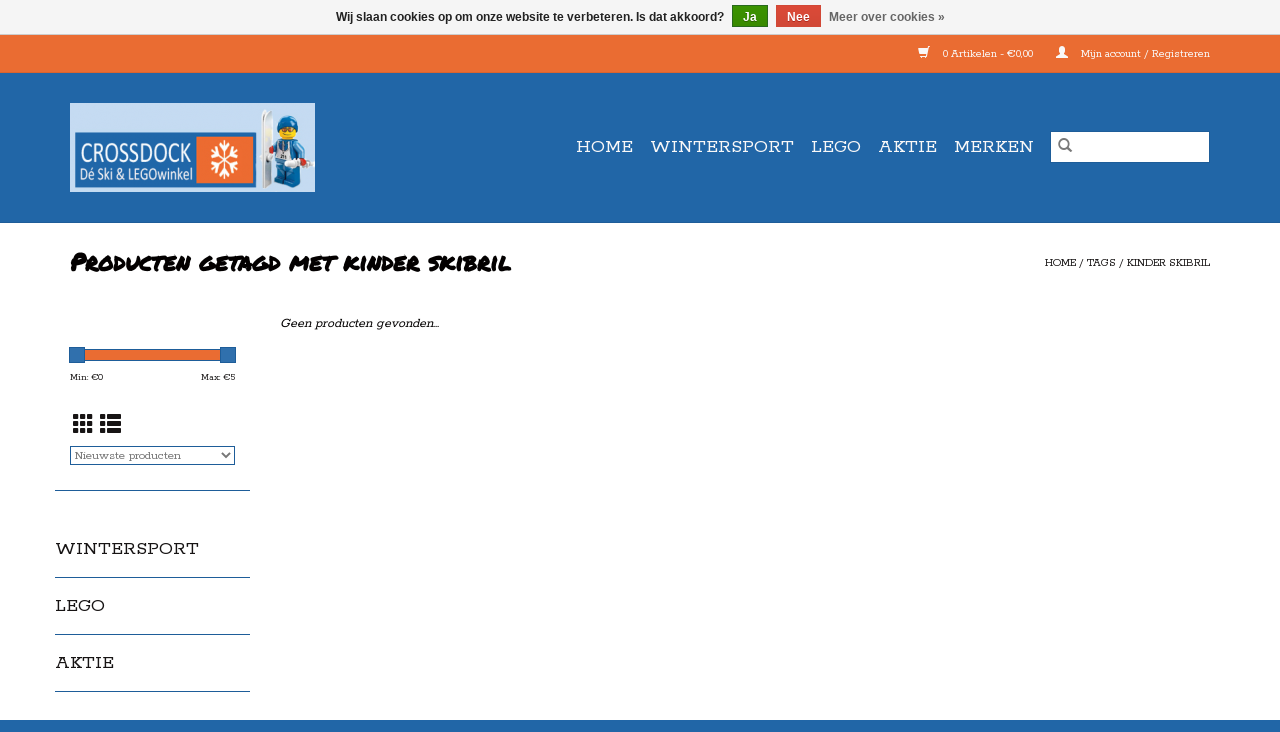

--- FILE ---
content_type: text/html;charset=utf-8
request_url: https://www.crossdock.nl/tags/kinder-skibril/
body_size: 7602
content:
<!DOCTYPE html>
<html lang="nl">
  <head>
    <meta charset="utf-8"/>
<!-- [START] 'blocks/head.rain' -->
<!--

  (c) 2008-2026 Lightspeed Netherlands B.V.
  http://www.lightspeedhq.com
  Generated: 21-01-2026 @ 16:11:36

-->
<link rel="canonical" href="https://www.crossdock.nl/tags/kinder-skibril/"/>
<link rel="alternate" href="https://www.crossdock.nl/index.rss" type="application/rss+xml" title="Nieuwe producten"/>
<link href="https://cdn.webshopapp.com/assets/cookielaw.css?2025-02-20" rel="stylesheet" type="text/css"/>
<meta name="robots" content="noodp,noydir"/>
<meta name="google-site-verification" content="dqKBuVQk6gBFtg0HQoYX2Z7hclxiX30otQmdZJ1Y-Sc"/>
<meta property="og:url" content="https://www.crossdock.nl/tags/kinder-skibril/?source=facebook"/>
<meta property="og:site_name" content="Crossdock"/>
<meta property="og:title" content="kinder skibril"/>
<meta property="og:description" content="Bent u op zoek naar een leuke en betaalbare wintersport uitrusting dan kunt u bij crossdock terecht.  Wij verkopen gebruikte ski&#039;s, skischoenen, snowboards en s"/>
<!--[if lt IE 9]>
<script src="https://cdn.webshopapp.com/assets/html5shiv.js?2025-02-20"></script>
<![endif]-->
<!-- [END] 'blocks/head.rain' -->
    <title>kinder skibril - Crossdock</title>
    <meta name="description" content="Bent u op zoek naar een leuke en betaalbare wintersport uitrusting dan kunt u bij crossdock terecht.  Wij verkopen gebruikte ski&#039;s, skischoenen, snowboards en s" />
    <meta name="keywords" content="kinder, skibril, Crossdock, Crossdockxl, LEGO, Ski&#039;s, Skischoenen, Wintersport, Hobby, Snowboard, Snowboardschoenen, Gebruikte lego, tweedehands lego, 2de hands lego, lego winkel nieuwegein, lego city, city, ninjago, chima, pirates, friends, atlantis" />
    <meta http-equiv="X-UA-Compatible" content="IE=edge,chrome=1">
    <meta name="viewport" content="width=device-width, initial-scale=1.0">
    <meta name="apple-mobile-web-app-capable" content="yes">
    <meta name="apple-mobile-web-app-status-bar-style" content="black">

    <link rel="shortcut icon" href="https://cdn.webshopapp.com/shops/259600/themes/118433/assets/favicon.ico?20230214124450" type="image/x-icon" />
    <link href='//fonts.googleapis.com/css?family=Rokkitt:400,300,600' rel='stylesheet' type='text/css'>
    <link href='//fonts.googleapis.com/css?family=Permanent%20Marker:400,300,600' rel='stylesheet' type='text/css'>
    <link rel="shortcut icon" href="https://cdn.webshopapp.com/shops/259600/themes/118433/assets/favicon.ico?20230214124450" type="image/x-icon" />
    <link rel="stylesheet" href="https://cdn.webshopapp.com/shops/259600/themes/118433/assets/bootstrap-min.css?2024041009511920200921091826" />
    <link rel="stylesheet" href="https://cdn.webshopapp.com/shops/259600/themes/118433/assets/style.css?2024041009511920200921091826" />
    <link rel="stylesheet" href="https://cdn.webshopapp.com/shops/259600/themes/118433/assets/settings.css?2024041009511920200921091826" />
    <link rel="stylesheet" href="https://cdn.webshopapp.com/assets/gui-2-0.css?2025-02-20" />
    <link rel="stylesheet" href="https://cdn.webshopapp.com/assets/gui-responsive-2-0.css?2025-02-20" />
    <link rel="stylesheet" href="https://cdn.webshopapp.com/shops/259600/themes/118433/assets/custom.css?2024041009511920200921091826" />
    
    <script src="https://cdn.webshopapp.com/assets/jquery-1-9-1.js?2025-02-20"></script>
    <script src="https://cdn.webshopapp.com/assets/jquery-ui-1-10-1.js?2025-02-20"></script>

    <script type="text/javascript" src="https://cdn.webshopapp.com/shops/259600/themes/118433/assets/global.js?2024041009511920200921091826"></script>
		<script type="text/javascript" src="https://cdn.webshopapp.com/shops/259600/themes/118433/assets/bootstrap-min.js?2024041009511920200921091826"></script>
    <script type="text/javascript" src="https://cdn.webshopapp.com/shops/259600/themes/118433/assets/jcarousel.js?2024041009511920200921091826"></script>
    <script type="text/javascript" src="https://cdn.webshopapp.com/assets/gui.js?2025-02-20"></script>
    <script type="text/javascript" src="https://cdn.webshopapp.com/assets/gui-responsive-2-0.js?2025-02-20"></script>

    <script type="text/javascript" src="https://cdn.webshopapp.com/shops/259600/themes/118433/assets/share42.js?2024041009511920200921091826"></script>

    <!--[if lt IE 9]>
    <link rel="stylesheet" href="https://cdn.webshopapp.com/shops/259600/themes/118433/assets/style-ie.css?2024041009511920200921091826" />
    <![endif]-->
    <link rel="stylesheet" media="print" href="https://cdn.webshopapp.com/shops/259600/themes/118433/assets/print-min.css?2024041009511920200921091826" />
  </head>
  <body>
    <header>
  <div class="topnav">
    <div class="container">
      
      <div class="right">
        <span role="region" aria-label="Winkelwagen">
          <a href="https://www.crossdock.nl/cart/" title="Winkelwagen" class="cart">
            <span class="glyphicon glyphicon-shopping-cart"></span>
            0 Artikelen - €0,00
          </a>
        </span>
        <span>
          <a href="https://www.crossdock.nl/account/" title="Mijn account" class="my-account">
            <span class="glyphicon glyphicon-user"></span>
                        	Mijn account / Registreren
                      </a>
        </span>
      </div>
    </div>
  </div>

  <div class="navigation container">
    <div class="align">
      <div class="burger">
        <button type="button" aria-label="Open menu">
          <img src="https://cdn.webshopapp.com/shops/259600/themes/118433/assets/hamburger.png?20230214124450" width="32" height="32" alt="Menu">
        </button>
      </div>

              <div class="vertical logo">
          <a href="https://www.crossdock.nl/" title="Crossdock">
            <img src="https://cdn.webshopapp.com/shops/259600/themes/118433/assets/logo.png?20230214124450" alt="Crossdock" />
          </a>
        </div>
      
      <nav class="nonbounce desktop vertical">
        <form action="https://www.crossdock.nl/search/" method="get" id="formSearch" role="search">
          <input type="text" name="q" autocomplete="off" value="" aria-label="Zoeken" />
          <button type="submit" class="search-btn" title="Zoeken">
            <span class="glyphicon glyphicon-search"></span>
          </button>
        </form>
        <ul region="navigation" aria-label=Navigation menu>
          <li class="item home ">
            <a class="itemLink" href="https://www.crossdock.nl/">Home</a>
          </li>
          
                    	<li class="item sub">
              <a class="itemLink" href="https://www.crossdock.nl/wintersport/" title="WINTERSPORT">
                WINTERSPORT
              </a>
                            	<span class="glyphicon glyphicon-play"></span>
                <ul class="subnav">
                                      <li class="subitem">
                      <a class="subitemLink" href="https://www.crossdock.nl/wintersport/accessoires/" title="ACCESSOIRES">ACCESSOIRES</a>
                                              <ul class="subnav">
                                                      <li class="subitem">
                              <a class="subitemLink" href="https://www.crossdock.nl/wintersport/accessoires/skiboot-butler/" title="SKIBOOT BUTLER">SKIBOOT BUTLER</a>
                            </li>
                                                      <li class="subitem">
                              <a class="subitemLink" href="https://www.crossdock.nl/wintersport/accessoires/slee-skiboard/" title="SLEE / SKIBOARD">SLEE / SKIBOARD</a>
                            </li>
                                                      <li class="subitem">
                              <a class="subitemLink" href="https://www.crossdock.nl/wintersport/accessoires/wax-slijp-benodigdheden/" title="WAX &amp; SLIJP BENODIGDHEDEN">WAX &amp; SLIJP BENODIGDHEDEN</a>
                            </li>
                                                      <li class="subitem">
                              <a class="subitemLink" href="https://www.crossdock.nl/wintersport/accessoires/skidrager-en-straps/" title="SKIDRAGER en STRAPS">SKIDRAGER en STRAPS</a>
                            </li>
                                                      <li class="subitem">
                              <a class="subitemLink" href="https://www.crossdock.nl/wintersport/accessoires/slot-ski-snowboard/" title="SLOT Ski / Snowboard">SLOT Ski / Snowboard</a>
                            </li>
                                                  </ul>
                                          </li>
                	                    <li class="subitem">
                      <a class="subitemLink" href="https://www.crossdock.nl/wintersport/body-protection/" title="BODY PROTECTION">BODY PROTECTION</a>
                                              <ul class="subnav">
                                                      <li class="subitem">
                              <a class="subitemLink" href="https://www.crossdock.nl/wintersport/body-protection/beschermbroek/" title="Beschermbroek">Beschermbroek</a>
                            </li>
                                                      <li class="subitem">
                              <a class="subitemLink" href="https://www.crossdock.nl/wintersport/body-protection/polsbeschermer/" title="Polsbeschermer">Polsbeschermer</a>
                            </li>
                                                      <li class="subitem">
                              <a class="subitemLink" href="https://www.crossdock.nl/wintersport/body-protection/rugbeschermer/" title="Rugbeschermer">Rugbeschermer</a>
                            </li>
                                                  </ul>
                                          </li>
                	                    <li class="subitem">
                      <a class="subitemLink" href="https://www.crossdock.nl/wintersport/brillen-goggles/" title="BRILLEN &amp; GOGGLES">BRILLEN &amp; GOGGLES</a>
                                              <ul class="subnav">
                                                      <li class="subitem">
                              <a class="subitemLink" href="https://www.crossdock.nl/wintersport/brillen-goggles/skibrillen/" title="Skibrillen">Skibrillen</a>
                            </li>
                                                      <li class="subitem">
                              <a class="subitemLink" href="https://www.crossdock.nl/wintersport/brillen-goggles/zonnebrillen/" title="Zonnebrillen">Zonnebrillen</a>
                            </li>
                                                  </ul>
                                          </li>
                	                    <li class="subitem">
                      <a class="subitemLink" href="https://www.crossdock.nl/wintersport/handschoenen-wanten/" title="HANDSCHOENEN &amp; WANTEN">HANDSCHOENEN &amp; WANTEN</a>
                                              <ul class="subnav">
                                                      <li class="subitem">
                              <a class="subitemLink" href="https://www.crossdock.nl/wintersport/handschoenen-wanten/kinderen/" title="Kinderen">Kinderen</a>
                            </li>
                                                      <li class="subitem">
                              <a class="subitemLink" href="https://www.crossdock.nl/wintersport/handschoenen-wanten/volwassenen/" title="Volwassenen">Volwassenen</a>
                            </li>
                                                  </ul>
                                          </li>
                	                    <li class="subitem">
                      <a class="subitemLink" href="https://www.crossdock.nl/wintersport/helmen/" title="HELMEN">HELMEN</a>
                                              <ul class="subnav">
                                                      <li class="subitem">
                              <a class="subitemLink" href="https://www.crossdock.nl/wintersport/helmen/kinderen/" title="Kinderen">Kinderen</a>
                            </li>
                                                      <li class="subitem">
                              <a class="subitemLink" href="https://www.crossdock.nl/wintersport/helmen/volwassenen/" title="Volwassenen">Volwassenen</a>
                            </li>
                                                  </ul>
                                          </li>
                	                    <li class="subitem">
                      <a class="subitemLink" href="https://www.crossdock.nl/wintersport/kleding/" title="KLEDING">KLEDING</a>
                                              <ul class="subnav">
                                                      <li class="subitem">
                              <a class="subitemLink" href="https://www.crossdock.nl/wintersport/kleding/bandana/" title="Bandana">Bandana</a>
                            </li>
                                                      <li class="subitem">
                              <a class="subitemLink" href="https://www.crossdock.nl/wintersport/kleding/gezichtsmasker-facemask/" title="Gezichtsmasker / Facemask">Gezichtsmasker / Facemask</a>
                            </li>
                                                      <li class="subitem">
                              <a class="subitemLink" href="https://www.crossdock.nl/wintersport/kleding/jassen-skijack/" title="Jassen / Skijack">Jassen / Skijack</a>
                            </li>
                                                      <li class="subitem">
                              <a class="subitemLink" href="https://www.crossdock.nl/wintersport/kleding/mutsen-headwear/" title="Mutsen &amp; Headwear">Mutsen &amp; Headwear</a>
                            </li>
                                                      <li class="subitem">
                              <a class="subitemLink" href="https://www.crossdock.nl/wintersport/kleding/pullys/" title="Pully&#039;s">Pully&#039;s</a>
                            </li>
                                                      <li class="subitem">
                              <a class="subitemLink" href="https://www.crossdock.nl/wintersport/kleding/skibroeken/" title="Skibroeken">Skibroeken</a>
                            </li>
                                                      <li class="subitem">
                              <a class="subitemLink" href="https://www.crossdock.nl/wintersport/kleding/skisokken/" title="Skisokken">Skisokken</a>
                            </li>
                                                      <li class="subitem">
                              <a class="subitemLink" href="https://www.crossdock.nl/wintersport/kleding/thermo-ondergoed/" title="Thermo ondergoed">Thermo ondergoed</a>
                            </li>
                                                  </ul>
                                          </li>
                	                    <li class="subitem">
                      <a class="subitemLink" href="https://www.crossdock.nl/wintersport/schaatsen/" title="SCHAATSEN">SCHAATSEN</a>
                                              <ul class="subnav">
                                                      <li class="subitem">
                              <a class="subitemLink" href="https://www.crossdock.nl/wintersport/schaatsen/bescherming/" title="Bescherming">Bescherming</a>
                            </li>
                                                      <li class="subitem">
                              <a class="subitemLink" href="https://www.crossdock.nl/wintersport/schaatsen/glij-ijzers/" title="Glij- ijzers">Glij- ijzers</a>
                            </li>
                                                      <li class="subitem">
                              <a class="subitemLink" href="https://www.crossdock.nl/wintersport/schaatsen/ijshockey-schaatsen/" title="IJshockey schaatsen">IJshockey schaatsen</a>
                            </li>
                                                      <li class="subitem">
                              <a class="subitemLink" href="https://www.crossdock.nl/wintersport/schaatsen/ijshockey-stick-puck/" title="IJshockey Stick / Puck">IJshockey Stick / Puck</a>
                            </li>
                                                      <li class="subitem">
                              <a class="subitemLink" href="https://www.crossdock.nl/wintersport/schaatsen/kunst-schaatsen/" title="Kunst schaatsen">Kunst schaatsen</a>
                            </li>
                                                      <li class="subitem">
                              <a class="subitemLink" href="https://www.crossdock.nl/wintersport/schaatsen/noren/" title="Noren">Noren</a>
                            </li>
                                                  </ul>
                                          </li>
                	                    <li class="subitem">
                      <a class="subitemLink" href="https://www.crossdock.nl/wintersport/skis/" title="SKI&#039;S">SKI&#039;S</a>
                                              <ul class="subnav">
                                                      <li class="subitem">
                              <a class="subitemLink" href="https://www.crossdock.nl/wintersport/skis/kinderen/" title="Kinderen">Kinderen</a>
                            </li>
                                                      <li class="subitem">
                              <a class="subitemLink" href="https://www.crossdock.nl/wintersport/skis/volwassenen/" title="Volwassenen">Volwassenen</a>
                            </li>
                                                  </ul>
                                          </li>
                	                    <li class="subitem">
                      <a class="subitemLink" href="https://www.crossdock.nl/wintersport/skischoenen/" title="SKISCHOENEN">SKISCHOENEN</a>
                                              <ul class="subnav">
                                                      <li class="subitem">
                              <a class="subitemLink" href="https://www.crossdock.nl/wintersport/skischoenen/kinderen/" title="Kinderen">Kinderen</a>
                            </li>
                                                      <li class="subitem">
                              <a class="subitemLink" href="https://www.crossdock.nl/wintersport/skischoenen/volwassenen/" title="Volwassenen">Volwassenen</a>
                            </li>
                                                      <li class="subitem">
                              <a class="subitemLink" href="https://www.crossdock.nl/wintersport/skischoenen/inlegzooltjes/" title="Inlegzooltjes">Inlegzooltjes</a>
                            </li>
                                                  </ul>
                                          </li>
                	                    <li class="subitem">
                      <a class="subitemLink" href="https://www.crossdock.nl/wintersport/skistokken/" title="SKISTOKKEN">SKISTOKKEN</a>
                                              <ul class="subnav">
                                                      <li class="subitem">
                              <a class="subitemLink" href="https://www.crossdock.nl/wintersport/skistokken/kinderen/" title="Kinderen">Kinderen</a>
                            </li>
                                                      <li class="subitem">
                              <a class="subitemLink" href="https://www.crossdock.nl/wintersport/skistokken/volwassenen/" title="Volwassenen">Volwassenen</a>
                            </li>
                                                  </ul>
                                          </li>
                	                    <li class="subitem">
                      <a class="subitemLink" href="https://www.crossdock.nl/wintersport/snowboards/" title="SNOWBOARDS">SNOWBOARDS</a>
                                          </li>
                	                    <li class="subitem">
                      <a class="subitemLink" href="https://www.crossdock.nl/wintersport/snowboardschoenen/" title="SNOWBOARDSCHOENEN">SNOWBOARDSCHOENEN</a>
                                              <ul class="subnav">
                                                      <li class="subitem">
                              <a class="subitemLink" href="https://www.crossdock.nl/wintersport/snowboardschoenen/heren/" title="Heren">Heren</a>
                            </li>
                                                      <li class="subitem">
                              <a class="subitemLink" href="https://www.crossdock.nl/wintersport/snowboardschoenen/dames/" title="Dames">Dames</a>
                            </li>
                                                      <li class="subitem">
                              <a class="subitemLink" href="https://www.crossdock.nl/wintersport/snowboardschoenen/kinderen/" title="Kinderen">Kinderen</a>
                            </li>
                                                  </ul>
                                          </li>
                	                    <li class="subitem">
                      <a class="subitemLink" href="https://www.crossdock.nl/wintersport/snowboots/" title="SNOWBOOTS">SNOWBOOTS</a>
                                              <ul class="subnav">
                                                      <li class="subitem">
                              <a class="subitemLink" href="https://www.crossdock.nl/wintersport/snowboots/kinderen/" title="Kinderen">Kinderen</a>
                            </li>
                                                      <li class="subitem">
                              <a class="subitemLink" href="https://www.crossdock.nl/wintersport/snowboots/volwassenen/" title="Volwassenen">Volwassenen</a>
                            </li>
                                                  </ul>
                                          </li>
                	                    <li class="subitem">
                      <a class="subitemLink" href="https://www.crossdock.nl/wintersport/tassen/" title="TASSEN">TASSEN</a>
                                              <ul class="subnav">
                                                      <li class="subitem">
                              <a class="subitemLink" href="https://www.crossdock.nl/wintersport/tassen/skischoenen-schaatstas/" title="Skischoenen / Schaatstas">Skischoenen / Schaatstas</a>
                            </li>
                                                      <li class="subitem">
                              <a class="subitemLink" href="https://www.crossdock.nl/wintersport/tassen/skitas/" title="Skitas">Skitas</a>
                            </li>
                                                      <li class="subitem">
                              <a class="subitemLink" href="https://www.crossdock.nl/wintersport/tassen/snowboardtas/" title="Snowboardtas">Snowboardtas</a>
                            </li>
                                                  </ul>
                                          </li>
                	              	</ul>
                          </li>
                    	<li class="item sub">
              <a class="itemLink" href="https://www.crossdock.nl/lego/" title="LEGO">
                LEGO
              </a>
                            	<span class="glyphicon glyphicon-play"></span>
                <ul class="subnav">
                                      <li class="subitem">
                      <a class="subitemLink" href="https://www.crossdock.nl/lego/sets/" title="SETS">SETS</a>
                                              <ul class="subnav">
                                                      <li class="subitem">
                              <a class="subitemLink" href="https://www.crossdock.nl/lego/sets/4juniors/" title="4JUNIORS">4JUNIORS</a>
                            </li>
                                                      <li class="subitem">
                              <a class="subitemLink" href="https://www.crossdock.nl/lego/sets/agents/" title="AGENTS">AGENTS</a>
                            </li>
                                                      <li class="subitem">
                              <a class="subitemLink" href="https://www.crossdock.nl/lego/sets/alien-conquest/" title="ALIEN CONQUEST">ALIEN CONQUEST</a>
                            </li>
                                                      <li class="subitem">
                              <a class="subitemLink" href="https://www.crossdock.nl/lego/sets/alpha-team/" title="ALPHA TEAM">ALPHA TEAM</a>
                            </li>
                                                      <li class="subitem">
                              <a class="subitemLink" href="https://www.crossdock.nl/lego/sets/atlantis/" title="ATLANTIS">ATLANTIS</a>
                            </li>
                                                      <li class="subitem">
                              <a class="subitemLink" href="https://www.crossdock.nl/lego/sets/belville/" title="BELVILLE">BELVILLE</a>
                            </li>
                                                      <li class="subitem">
                              <a class="subitemLink" href="https://www.crossdock.nl/lego/sets/bionicle/" title="BIONICLE">BIONICLE</a>
                            </li>
                                                      <li class="subitem">
                              <a class="subitemLink" href="https://www.crossdock.nl/lego/sets/cars/" title="CARS">CARS</a>
                            </li>
                                                      <li class="subitem">
                              <a class="subitemLink" href="https://www.crossdock.nl/lego/sets/castle/" title="CASTLE">CASTLE</a>
                            </li>
                                                      <li class="subitem">
                              <a class="subitemLink" href="https://www.crossdock.nl/lego/sets/chima/" title="CHIMA">CHIMA</a>
                            </li>
                                                      <li class="subitem">
                              <a class="subitemLink" href="https://www.crossdock.nl/lego/sets/city/" title="CITY">CITY</a>
                            </li>
                                                      <li class="subitem">
                              <a class="subitemLink" href="https://www.crossdock.nl/lego/sets/creator/" title="CREATOR">CREATOR</a>
                            </li>
                                                      <li class="subitem">
                              <a class="subitemLink" href="https://www.crossdock.nl/lego/sets/designer-set/" title="DESIGNER SET">DESIGNER SET</a>
                            </li>
                                                      <li class="subitem">
                              <a class="subitemLink" href="https://www.crossdock.nl/lego/sets/dino-jurassic-world/" title="DINO / JURASSIC WORLD">DINO / JURASSIC WORLD</a>
                            </li>
                                                      <li class="subitem">
                              <a class="subitemLink" href="https://www.crossdock.nl/lego/sets/duplo/" title="DUPLO">DUPLO</a>
                            </li>
                                                      <li class="subitem">
                              <a class="subitemLink" href="https://www.crossdock.nl/lego/sets/elves/" title="ELVES">ELVES</a>
                            </li>
                                                      <li class="subitem">
                              <a class="subitemLink" href="https://www.crossdock.nl/lego/sets/exo-force/" title="EXO FORCE">EXO FORCE</a>
                            </li>
                                                      <li class="subitem">
                              <a class="subitemLink" href="https://www.crossdock.nl/lego/sets/friends/" title="FRIENDS">FRIENDS</a>
                            </li>
                                                      <li class="subitem">
                              <a class="subitemLink" href="https://www.crossdock.nl/lego/sets/galaxy-squad/" title="GALAXY SQUAD">GALAXY SQUAD</a>
                            </li>
                                                      <li class="subitem">
                              <a class="subitemLink" href="https://www.crossdock.nl/lego/sets/harry-potter/" title="HARRY POTTER">HARRY POTTER</a>
                            </li>
                                                      <li class="subitem">
                              <a class="subitemLink" href="https://www.crossdock.nl/lego/sets/hero-factory/" title="HERO FACTORY">HERO FACTORY</a>
                            </li>
                                                      <li class="subitem">
                              <a class="subitemLink" href="https://www.crossdock.nl/lego/sets/hidden-side/" title="HIDDEN SIDE">HIDDEN SIDE</a>
                            </li>
                                                      <li class="subitem">
                              <a class="subitemLink" href="https://www.crossdock.nl/lego/sets/hobbit/" title="HOBBIT">HOBBIT</a>
                            </li>
                                                      <li class="subitem">
                              <a class="subitemLink" href="https://www.crossdock.nl/lego/sets/indiana-jones/" title="INDIANA JONES">INDIANA JONES</a>
                            </li>
                                                      <li class="subitem">
                              <a class="subitemLink" href="https://www.crossdock.nl/lego/sets/island-xtreme-stunts/" title="ISLAND XTREME STUNTS">ISLAND XTREME STUNTS</a>
                            </li>
                                                      <li class="subitem">
                              <a class="subitemLink" href="https://www.crossdock.nl/lego/sets/jack-stone/" title="JACK STONE">JACK STONE</a>
                            </li>
                                                      <li class="subitem">
                              <a class="subitemLink" href="https://www.crossdock.nl/lego/sets/junior-creator/" title="JUNIOR CREATOR">JUNIOR CREATOR</a>
                            </li>
                                                      <li class="subitem">
                              <a class="subitemLink" href="https://www.crossdock.nl/lego/sets/knights-kingdom/" title="KNIGHTS KINGDOM">KNIGHTS KINGDOM</a>
                            </li>
                                                      <li class="subitem">
                              <a class="subitemLink" href="https://www.crossdock.nl/lego/sets/legoland/" title="LEGOLAND">LEGOLAND</a>
                            </li>
                                                      <li class="subitem">
                              <a class="subitemLink" href="https://www.crossdock.nl/lego/sets/lone-ranger/" title="LONE RANGER">LONE RANGER</a>
                            </li>
                                                      <li class="subitem">
                              <a class="subitemLink" href="https://www.crossdock.nl/lego/sets/lord-of-the-rings/" title="LORD OF THE RINGS">LORD OF THE RINGS</a>
                            </li>
                                                      <li class="subitem">
                              <a class="subitemLink" href="https://www.crossdock.nl/lego/sets/mars-mission/" title="MARS MISSION">MARS MISSION</a>
                            </li>
                                                      <li class="subitem">
                              <a class="subitemLink" href="https://www.crossdock.nl/lego/sets/minecraft/" title="MINECRAFT">MINECRAFT</a>
                            </li>
                                                      <li class="subitem">
                              <a class="subitemLink" href="https://www.crossdock.nl/lego/sets/monster-fighters/" title="MONSTER FIGHTERS">MONSTER FIGHTERS</a>
                            </li>
                                                      <li class="subitem">
                              <a class="subitemLink" href="https://www.crossdock.nl/lego/sets/movie/" title="MOVIE">MOVIE</a>
                            </li>
                                                      <li class="subitem">
                              <a class="subitemLink" href="https://www.crossdock.nl/lego/sets/nexo-knights/" title="NEXO KNIGHTS">NEXO KNIGHTS</a>
                            </li>
                                                      <li class="subitem">
                              <a class="subitemLink" href="https://www.crossdock.nl/lego/sets/ninjago/" title="NINJAGO">NINJAGO</a>
                            </li>
                                                      <li class="subitem">
                              <a class="subitemLink" href="https://www.crossdock.nl/lego/sets/pharaohs-quest/" title="PHARAOH&#039;S QUEST">PHARAOH&#039;S QUEST</a>
                            </li>
                                                      <li class="subitem">
                              <a class="subitemLink" href="https://www.crossdock.nl/lego/sets/pirates/" title="PIRATES">PIRATES</a>
                            </li>
                                                      <li class="subitem">
                              <a class="subitemLink" href="https://www.crossdock.nl/lego/sets/pirates-of-the-caribbean/" title="PIRATES OF THE CARIBBEAN">PIRATES OF THE CARIBBEAN</a>
                            </li>
                                                      <li class="subitem">
                              <a class="subitemLink" href="https://www.crossdock.nl/lego/sets/power-miners/" title="POWER MINERS">POWER MINERS</a>
                            </li>
                                                      <li class="subitem">
                              <a class="subitemLink" href="https://www.crossdock.nl/lego/sets/prince-of-persia/" title="PRINCE OF PERSIA">PRINCE OF PERSIA</a>
                            </li>
                                                      <li class="subitem">
                              <a class="subitemLink" href="https://www.crossdock.nl/lego/sets/racers/" title="RACERS">RACERS</a>
                            </li>
                                                      <li class="subitem">
                              <a class="subitemLink" href="https://www.crossdock.nl/lego/sets/space-police/" title="SPACE POLICE">SPACE POLICE</a>
                            </li>
                                                      <li class="subitem">
                              <a class="subitemLink" href="https://www.crossdock.nl/lego/sets/specials/" title="SPECIALS">SPECIALS</a>
                            </li>
                                                      <li class="subitem">
                              <a class="subitemLink" href="https://www.crossdock.nl/lego/sets/speed-champions/" title="SPEED CHAMPIONS">SPEED CHAMPIONS</a>
                            </li>
                                                      <li class="subitem">
                              <a class="subitemLink" href="https://www.crossdock.nl/lego/sets/spel/" title="SPEL">SPEL</a>
                            </li>
                                                      <li class="subitem">
                              <a class="subitemLink" href="https://www.crossdock.nl/lego/sets/sponge-bob/" title="SPONGE BOB">SPONGE BOB</a>
                            </li>
                                                      <li class="subitem">
                              <a class="subitemLink" href="https://www.crossdock.nl/lego/sets/sports/" title="SPORTS">SPORTS</a>
                            </li>
                                                      <li class="subitem">
                              <a class="subitemLink" href="https://www.crossdock.nl/lego/sets/star-wars/" title="STAR WARS">STAR WARS</a>
                            </li>
                                                      <li class="subitem">
                              <a class="subitemLink" href="https://www.crossdock.nl/lego/sets/studios/" title="STUDIOS">STUDIOS</a>
                            </li>
                                                      <li class="subitem">
                              <a class="subitemLink" href="https://www.crossdock.nl/lego/sets/super-heroes/" title="SUPER HEROES">SUPER HEROES</a>
                            </li>
                                                      <li class="subitem">
                              <a class="subitemLink" href="https://www.crossdock.nl/lego/sets/super-mario/" title="SUPER MARIO">SUPER MARIO</a>
                            </li>
                                                      <li class="subitem">
                              <a class="subitemLink" href="https://www.crossdock.nl/lego/sets/system/" title="SYSTEM">SYSTEM</a>
                            </li>
                                                      <li class="subitem">
                              <a class="subitemLink" href="https://www.crossdock.nl/lego/sets/technic/" title="TECHNIC">TECHNIC</a>
                            </li>
                                                      <li class="subitem">
                              <a class="subitemLink" href="https://www.crossdock.nl/lego/sets/toy-story/" title="TOY STORY">TOY STORY</a>
                            </li>
                                                      <li class="subitem">
                              <a class="subitemLink" href="https://www.crossdock.nl/lego/sets/turtels/" title="TURTELS">TURTELS</a>
                            </li>
                                                      <li class="subitem">
                              <a class="subitemLink" href="https://www.crossdock.nl/lego/sets/ultra-agents/" title="ULTRA AGENTS">ULTRA AGENTS</a>
                            </li>
                                                      <li class="subitem">
                              <a class="subitemLink" href="https://www.crossdock.nl/lego/sets/vikings/" title="VIKINGS">VIKINGS</a>
                            </li>
                                                      <li class="subitem">
                              <a class="subitemLink" href="https://www.crossdock.nl/lego/sets/v-power/" title="V-POWER">V-POWER</a>
                            </li>
                                                      <li class="subitem">
                              <a class="subitemLink" href="https://www.crossdock.nl/lego/sets/world-city/" title="WORLD CITY">WORLD CITY</a>
                            </li>
                                                      <li class="subitem">
                              <a class="subitemLink" href="https://www.crossdock.nl/lego/sets/world-racers/" title="WORLD RACERS">WORLD RACERS</a>
                            </li>
                                                  </ul>
                                          </li>
                	                    <li class="subitem">
                      <a class="subitemLink" href="https://www.crossdock.nl/lego/onderdelen/" title="ONDERDELEN">ONDERDELEN</a>
                                          </li>
                	              	</ul>
                          </li>
                    	<li class="item">
              <a class="itemLink" href="https://www.crossdock.nl/aktie/" title="AKTIE">
                AKTIE
              </a>
                          </li>
          
          
          
                    	          		<li class="footerbrands item">
                <a class="itemLink" href="https://www.crossdock.nl/brands/" title="Merken">
                  Merken
                </a>
          		</li>
          	          
                  </ul>

        <span class="glyphicon glyphicon-remove"></span>
      </nav>
    </div>
  </div>
</header>

    <div class="wrapper">
      <div class="container content" role="main">
                <div class="page-title row">
  <div class="col-sm-6 col-md-6">
    <h1>Producten getagd met kinder skibril</h1>
  </div>
  <div class="col-sm-6 col-md-6 breadcrumbs text-right" role="nav" aria-label="Breadcrumbs">
  <a href="https://www.crossdock.nl/" title="Home">Home</a>

      / <a href="https://www.crossdock.nl/tags/" >Tags</a>
      / <a href="https://www.crossdock.nl/tags/kinder-skibril/" aria-current="true">kinder skibril</a>
  </div>

  </div>
<div class="products row">
  <div class="col-md-2 sidebar" role="complementary">
    <div class="row sort">
      <form action="https://www.crossdock.nl/tags/kinder-skibril/" method="get" id="filter_form" class="col-xs-12 col-sm-12">
        <input type="hidden" name="mode" value="grid" id="filter_form_mode" />
        <input type="hidden" name="limit" value="24" id="filter_form_limit" />
        <input type="hidden" name="sort" value="newest" id="filter_form_sort" />
        <input type="hidden" name="max" value="5" id="filter_form_max" />
        <input type="hidden" name="min" value="0" id="filter_form_min" />

        <div class="price-filter" aria-hidden="true">
          <div class="sidebar-filter-slider">
            <div id="collection-filter-price"></div>
          </div>
          <div class="price-filter-range clear">
            <div class="min">Min: €<span>0</span></div>
            <div class="max">Max: €<span>5</span></div>
          </div>
        </div>

        <div class="modes hidden-xs hidden-sm">
          <a href="?mode=grid" aria-label="Rasterweergave"><i class="glyphicon glyphicon-th" role="presentation"></i></a>
          <a href="?mode=list" aria-label="Lijstweergave"><i class="glyphicon glyphicon-th-list" role="presentation"></i></a>
        </div>

        <select name="sort" onchange="$('#formSortModeLimit').submit();" aria-label="Sorteren op">
                    	<option value="popular">Meest bekeken</option>
                    	<option value="newest" selected="selected">Nieuwste producten</option>
                    	<option value="lowest">Laagste prijs</option>
                    	<option value="highest">Hoogste prijs</option>
                    	<option value="asc">Naam oplopend</option>
                    	<option value="desc">Naam aflopend</option>
                  </select>

        
              </form>
  	</div>

    			<div class="row" role="navigation" aria-label="Categorieën">
				<ul>
  				    				<li class="item">
              <span class="arrow"></span>
              <a href="https://www.crossdock.nl/wintersport/" class="itemLink"  title="WINTERSPORT">
                WINTERSPORT               </a>

                  				</li>
  				    				<li class="item">
              <span class="arrow"></span>
              <a href="https://www.crossdock.nl/lego/" class="itemLink"  title="LEGO">
                LEGO               </a>

                  				</li>
  				    				<li class="item">
              <span class="arrow"></span>
              <a href="https://www.crossdock.nl/aktie/" class="itemLink"  title="AKTIE">
                AKTIE               </a>

                  				</li>
  				  			</ul>
      </div>
		  </div>

  <div class="col-sm-12 col-md-10" role="region" aria-label="Product Listing">
            	<div class="no-products-found">Geen producten gevonden...</div>
      </div>
</div>


<script type="text/javascript">
  $(function(){
    $('#filter_form input, #filter_form select').change(function(){
      $(this).closest('form').submit();
    });

    $("#collection-filter-price").slider({
      range: true,
      min: 0,
      max: 5,
      values: [0, 5],
      step: 1,
      slide: function(event, ui) {
    		$('.sidebar-filter-range .min span').html(ui.values[0]);
    		$('.sidebar-filter-range .max span').html(ui.values[1]);

    		$('#filter_form_min').val(ui.values[0]);
    		$('#filter_form_max').val(ui.values[1]);
  		},
    	stop: function(event, ui) {
    		$('#filter_form').submit();
  		}
    });
  });
</script>
      </div>

      <footer>
  <hr class="full-width" />
  <div class="container">
    <div class="social row">
              <form id="formNewsletter" action="https://www.crossdock.nl/account/newsletter/" method="post" class="newsletter col-xs-12 col-sm-7 col-md-7">
          <label class="title" for="formNewsletterEmail">Meld je aan voor onze nieuwsbrief:</label>
          <input type="hidden" name="key" value="1689f9021377eea2484d7c82a515d703" />
          <input type="text" name="email" id="formNewsletterEmail" value="" placeholder="E-mail"/>
          <button
            type="submit"
            class="btn glyphicon glyphicon-send"
            title="Abonneer"
          >
            <span>Abonneer</span>
          </button>
        </form>
      
            	<div class="social-media col-xs-12 col-md-12  col-sm-5 col-md-5 text-right">
        	<div class="inline-block relative">
          	<a href="https://nl-nl.facebook.com/Wintersportwinkel/" class="social-icon facebook" target="_blank" aria-label="Facebook Crossdock"></a>          	          	          	          	          	          	<a href="https://www.instagram.com/crossdock.nl/" class="social-icon instagram" target="_blank" aria-label="Instagram Crossdock"></a>
          	        	</div>
      	</div>
          </div>

    <hr class="full-width" />

    <div class="links row">
      <div class="col-xs-12 col-sm-3 col-md-3" role="article" aria-label="Klantenservice links">
        <label class="footercollapse" for="_1">
          <strong>Klantenservice</strong>
          <span class="glyphicon glyphicon-chevron-down hidden-sm hidden-md hidden-lg"></span>
        </label>
        <input class="footercollapse_input hidden-md hidden-lg hidden-sm" id="_1" type="checkbox">
        <div class="list">
          <ul class="no-underline no-list-style">
                          <li>
                <a href="https://www.crossdock.nl/service/about/" title="Over ons" >
                  Over ons
                </a>
              </li>
                          <li>
                <a href="https://www.crossdock.nl/service/general-terms-conditions/" title="Algemene voorwaarden" >
                  Algemene voorwaarden
                </a>
              </li>
                          <li>
                <a href="https://www.crossdock.nl/service/disclaimer/" title="Disclaimer" >
                  Disclaimer
                </a>
              </li>
                          <li>
                <a href="https://www.crossdock.nl/service/privacy-policy/" title="Privacy Policy" >
                  Privacy Policy
                </a>
              </li>
                          <li>
                <a href="https://www.crossdock.nl/service/payment-methods/" title="Betaalmethoden" >
                  Betaalmethoden
                </a>
              </li>
                          <li>
                <a href="https://www.crossdock.nl/service/shipping-returns/" title="Verzenden &amp; retourneren" >
                  Verzenden &amp; retourneren
                </a>
              </li>
                          <li>
                <a href="https://www.crossdock.nl/service/" title="Klantenservice / Openingstijden" >
                  Klantenservice / Openingstijden
                </a>
              </li>
                      </ul>
        </div>
      </div>

      <div class="col-xs-12 col-sm-3 col-md-3" role="article" aria-label="Producten links">
    		<label class="footercollapse" for="_2">
        	<strong>Producten</strong>
          <span class="glyphicon glyphicon-chevron-down hidden-sm hidden-md hidden-lg"></span>
        </label>
        <input class="footercollapse_input hidden-md hidden-lg hidden-sm" id="_2" type="checkbox">
        <div class="list">
          <ul>
            <li><a href="https://www.crossdock.nl/collection/" title="Alle producten">Alle producten</a></li>
                        <li><a href="https://www.crossdock.nl/collection/?sort=newest" title="Nieuwe producten">Nieuwe producten</a></li>
            <li><a href="https://www.crossdock.nl/collection/offers/" title="Aanbiedingen">Aanbiedingen</a></li>
                        	<li><a href="https://www.crossdock.nl/brands/" title="Merken">Merken</a></li>
                        <li><a href="https://www.crossdock.nl/tags/" title="Tags">Tags</a></li>            <li><a href="https://www.crossdock.nl/index.rss" title="RSS-feed">RSS-feed</a></li>
          </ul>
        </div>
      </div>

      <div class="col-xs-12 col-sm-3 col-md-3" role="article" aria-label="Mijn account links">
        <label class="footercollapse" for="_3">
        	<strong>
          	          		Mijn account
          	        	</strong>
          <span class="glyphicon glyphicon-chevron-down hidden-sm hidden-md hidden-lg"></span>
        </label>
        <input class="footercollapse_input hidden-md hidden-lg hidden-sm" id="_3" type="checkbox">

        <div class="list">
          <ul>
            
                        	            		<li><a href="https://www.crossdock.nl/account/" title="Registreren">Registreren</a></li>
            	                        	            		<li><a href="https://www.crossdock.nl/account/orders/" title="Mijn bestellingen">Mijn bestellingen</a></li>
            	                        	            		<li><a href="https://www.crossdock.nl/account/tickets/" title="Mijn tickets">Mijn tickets</a></li>
            	                        	            		<li><a href="https://www.crossdock.nl/account/wishlist/" title="Mijn verlanglijst">Mijn verlanglijst</a></li>
            	                        	                      </ul>
        </div>
      </div>

      <div class="col-xs-12 col-sm-3 col-md-3" role="article" aria-label="Company info">
      	<label class="footercollapse" for="_4">
      		<strong>
                        	CROSSDOCK
                      </strong>
          <span class="glyphicon glyphicon-chevron-down hidden-sm hidden-md hidden-lg"></span>
        </label>
        <input class="footercollapse_input hidden-md hidden-lg hidden-sm" id="_4" type="checkbox">

        <div class="list">
        	          	<span class="contact-description">Handelskade 56 A - NIEUWEGEIN</span>
                  	          	<div class="contact" role="group" aria-label="Phone number: 06 - 24 39 35 57">
            	<span class="glyphicon glyphicon-earphone"></span>
            	06 - 24 39 35 57
          	</div>
        	        	          	<div class="contact">
            	<span class="glyphicon glyphicon-envelope"></span>
            	<a href="/cdn-cgi/l/email-protection#bdd4d3dbd2fddecfd2ceced9d2ded693d3d1" title="Email" aria-label="E-mail: info@crossdock.nl">
              	<span class="__cf_email__" data-cfemail="51383f373e1132233e2222353e323a7f3f3d">[email&#160;protected]</span>
            	</a>
          	</div>
        	        </div>

                
              </div>
    </div>
  	<hr class="full-width" />
  </div>

  <div class="copyright-payment">
    <div class="container">
      <div class="row">
        <div class="copyright col-md-6">
          © Copyright 2026 Crossdock
                    	- Powered by
          	          		<a href="https://www.lightspeedhq.nl/" title="Lightspeed" target="_blank" aria-label="Powered by Lightspeed">Lightspeed</a>
          		          	                  </div>
        <div class="payments col-md-6 text-right">
                      <a href="https://www.crossdock.nl/service/payment-methods/" title="iDEAL">
              <img src="https://cdn.webshopapp.com/assets/icon-payment-ideal.png?2025-02-20" alt="iDEAL" />
            </a>
                      <a href="https://www.crossdock.nl/service/payment-methods/" title="Bank transfer">
              <img src="https://cdn.webshopapp.com/assets/icon-payment-banktransfer.png?2025-02-20" alt="Bank transfer" />
            </a>
                  </div>
      </div>
    </div>
  </div>
</footer>
    </div>
    <!-- [START] 'blocks/body.rain' -->
<script data-cfasync="false" src="/cdn-cgi/scripts/5c5dd728/cloudflare-static/email-decode.min.js"></script><script>
(function () {
  var s = document.createElement('script');
  s.type = 'text/javascript';
  s.async = true;
  s.src = 'https://www.crossdock.nl/services/stats/pageview.js';
  ( document.getElementsByTagName('head')[0] || document.getElementsByTagName('body')[0] ).appendChild(s);
})();
</script>
  <!-- Facebook Pixel Code -->
<script>
    !function(f,b,e,v,n,t,s)
    {if(f.fbq)return;n=f.fbq=function(){n.callMethod?
    n.callMethod.apply(n,arguments):n.queue.push(arguments)};
    if(!f._fbq)f._fbq=n;n.push=n;n.loaded=!0;n.version='2.0';
    n.queue=[];t=b.createElement(e);t.async=!0;
    t.src=v;s=b.getElementsByTagName(e)[0];
    s.parentNode.insertBefore(t,s)}(window, document,'script',
    'https://connect.facebook.net/en_US/fbevents.js');
    fbq('init', '323117951582092');
    fbq('track', 'PageView');
</script>
<noscript><img height="1" width="1" style="display:none"
    src="https://www.facebook.com/tr?id=323117951582092&ev=PageView&noscript=1"
/></noscript>
<!-- End Facebook Pixel Code -->
  <div class="wsa-cookielaw">
            Wij slaan cookies op om onze website te verbeteren. Is dat akkoord?
      <a href="https://www.crossdock.nl/cookielaw/optIn/" class="wsa-cookielaw-button wsa-cookielaw-button-green" rel="nofollow" title="Ja">Ja</a>
      <a href="https://www.crossdock.nl/cookielaw/optOut/" class="wsa-cookielaw-button wsa-cookielaw-button-red" rel="nofollow" title="Nee">Nee</a>
      <a href="https://www.crossdock.nl/service/privacy-policy/" class="wsa-cookielaw-link" rel="nofollow" title="Meer over cookies">Meer over cookies &raquo;</a>
      </div>
<!-- [END] 'blocks/body.rain' -->
      </body>
</html>


--- FILE ---
content_type: text/javascript;charset=utf-8
request_url: https://www.crossdock.nl/services/stats/pageview.js
body_size: -436
content:
// SEOshop 21-01-2026 16:11:37